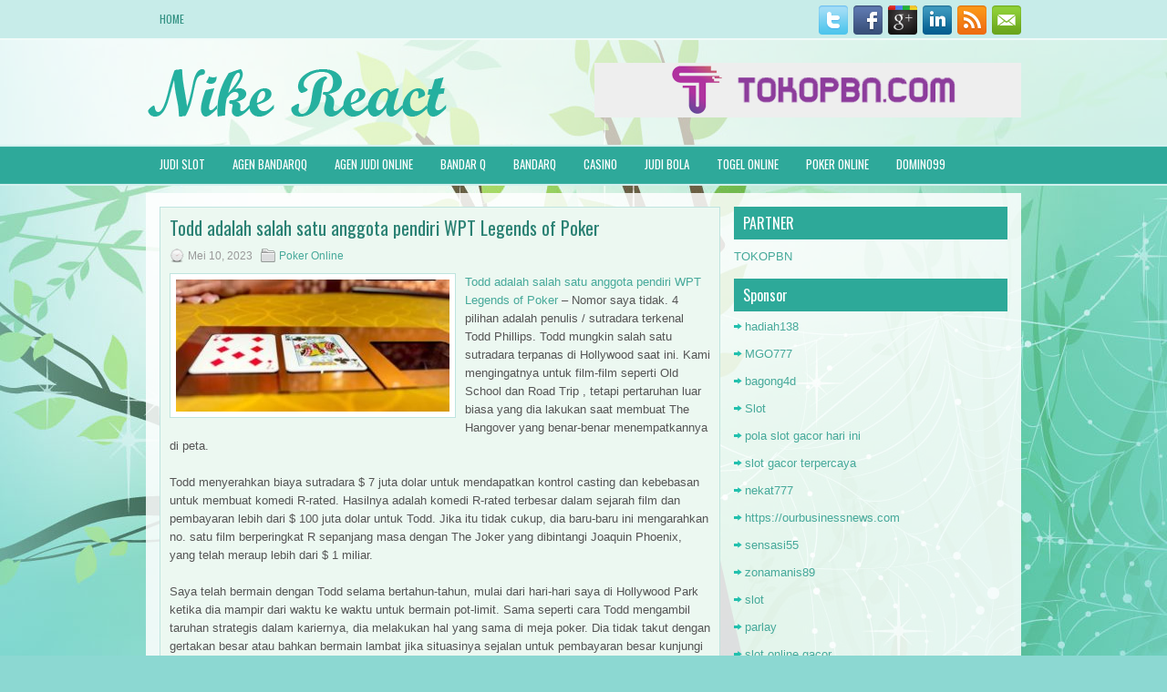

--- FILE ---
content_type: text/html; charset=UTF-8
request_url: http://olmesartans.com/todd-adalah-salah-satu-anggota-pendiri-wpt-legends-of-poker/
body_size: 10269
content:
<!DOCTYPE html><html xmlns="http://www.w3.org/1999/xhtml" lang="id">
<head profile="http://gmpg.org/xfn/11">
<meta http-equiv="Content-Type" content="text/html; charset=UTF-8" />

<meta name="viewport" content="width=device-width, initial-scale=1.0"/>
<link rel="stylesheet" href="http://olmesartans.com/wp-content/themes/Fresha/lib/css/reset.css" type="text/css" media="screen, projection" />
<link rel="stylesheet" href="http://olmesartans.com/wp-content/themes/Fresha/lib/css/defaults.css" type="text/css" media="screen, projection" />
<!--[if lt IE 8]><link rel="stylesheet" href="http://olmesartans.com/wp-content/themes/Fresha/lib/css/ie.css" type="text/css" media="screen, projection" /><![endif]-->

<link rel="stylesheet" href="http://olmesartans.com/wp-content/themes/Fresha/style.css" type="text/css" media="screen, projection" />

<title>Todd adalah salah satu anggota pendiri WPT Legends of Poker &#8211; Nike React</title>
<meta name='robots' content='max-image-preview:large' />
<link rel="alternate" type="application/rss+xml" title="Nike React &raquo; Todd adalah salah satu anggota pendiri WPT Legends of Poker Umpan Komentar" href="http://olmesartans.com/todd-adalah-salah-satu-anggota-pendiri-wpt-legends-of-poker/feed/" />
<script type="text/javascript">
window._wpemojiSettings = {"baseUrl":"https:\/\/s.w.org\/images\/core\/emoji\/14.0.0\/72x72\/","ext":".png","svgUrl":"https:\/\/s.w.org\/images\/core\/emoji\/14.0.0\/svg\/","svgExt":".svg","source":{"concatemoji":"http:\/\/olmesartans.com\/wp-includes\/js\/wp-emoji-release.min.js?ver=6.2.2"}};
/*! This file is auto-generated */
!function(e,a,t){var n,r,o,i=a.createElement("canvas"),p=i.getContext&&i.getContext("2d");function s(e,t){p.clearRect(0,0,i.width,i.height),p.fillText(e,0,0);e=i.toDataURL();return p.clearRect(0,0,i.width,i.height),p.fillText(t,0,0),e===i.toDataURL()}function c(e){var t=a.createElement("script");t.src=e,t.defer=t.type="text/javascript",a.getElementsByTagName("head")[0].appendChild(t)}for(o=Array("flag","emoji"),t.supports={everything:!0,everythingExceptFlag:!0},r=0;r<o.length;r++)t.supports[o[r]]=function(e){if(p&&p.fillText)switch(p.textBaseline="top",p.font="600 32px Arial",e){case"flag":return s("\ud83c\udff3\ufe0f\u200d\u26a7\ufe0f","\ud83c\udff3\ufe0f\u200b\u26a7\ufe0f")?!1:!s("\ud83c\uddfa\ud83c\uddf3","\ud83c\uddfa\u200b\ud83c\uddf3")&&!s("\ud83c\udff4\udb40\udc67\udb40\udc62\udb40\udc65\udb40\udc6e\udb40\udc67\udb40\udc7f","\ud83c\udff4\u200b\udb40\udc67\u200b\udb40\udc62\u200b\udb40\udc65\u200b\udb40\udc6e\u200b\udb40\udc67\u200b\udb40\udc7f");case"emoji":return!s("\ud83e\udef1\ud83c\udffb\u200d\ud83e\udef2\ud83c\udfff","\ud83e\udef1\ud83c\udffb\u200b\ud83e\udef2\ud83c\udfff")}return!1}(o[r]),t.supports.everything=t.supports.everything&&t.supports[o[r]],"flag"!==o[r]&&(t.supports.everythingExceptFlag=t.supports.everythingExceptFlag&&t.supports[o[r]]);t.supports.everythingExceptFlag=t.supports.everythingExceptFlag&&!t.supports.flag,t.DOMReady=!1,t.readyCallback=function(){t.DOMReady=!0},t.supports.everything||(n=function(){t.readyCallback()},a.addEventListener?(a.addEventListener("DOMContentLoaded",n,!1),e.addEventListener("load",n,!1)):(e.attachEvent("onload",n),a.attachEvent("onreadystatechange",function(){"complete"===a.readyState&&t.readyCallback()})),(e=t.source||{}).concatemoji?c(e.concatemoji):e.wpemoji&&e.twemoji&&(c(e.twemoji),c(e.wpemoji)))}(window,document,window._wpemojiSettings);
</script>
<style type="text/css">
img.wp-smiley,
img.emoji {
	display: inline !important;
	border: none !important;
	box-shadow: none !important;
	height: 1em !important;
	width: 1em !important;
	margin: 0 0.07em !important;
	vertical-align: -0.1em !important;
	background: none !important;
	padding: 0 !important;
}
</style>
	<link rel='stylesheet' id='wp-block-library-css' href='http://olmesartans.com/wp-includes/css/dist/block-library/style.min.css?ver=6.2.2' type='text/css' media='all' />
<link rel='stylesheet' id='classic-theme-styles-css' href='http://olmesartans.com/wp-includes/css/classic-themes.min.css?ver=6.2.2' type='text/css' media='all' />
<style id='global-styles-inline-css' type='text/css'>
body{--wp--preset--color--black: #000000;--wp--preset--color--cyan-bluish-gray: #abb8c3;--wp--preset--color--white: #ffffff;--wp--preset--color--pale-pink: #f78da7;--wp--preset--color--vivid-red: #cf2e2e;--wp--preset--color--luminous-vivid-orange: #ff6900;--wp--preset--color--luminous-vivid-amber: #fcb900;--wp--preset--color--light-green-cyan: #7bdcb5;--wp--preset--color--vivid-green-cyan: #00d084;--wp--preset--color--pale-cyan-blue: #8ed1fc;--wp--preset--color--vivid-cyan-blue: #0693e3;--wp--preset--color--vivid-purple: #9b51e0;--wp--preset--gradient--vivid-cyan-blue-to-vivid-purple: linear-gradient(135deg,rgba(6,147,227,1) 0%,rgb(155,81,224) 100%);--wp--preset--gradient--light-green-cyan-to-vivid-green-cyan: linear-gradient(135deg,rgb(122,220,180) 0%,rgb(0,208,130) 100%);--wp--preset--gradient--luminous-vivid-amber-to-luminous-vivid-orange: linear-gradient(135deg,rgba(252,185,0,1) 0%,rgba(255,105,0,1) 100%);--wp--preset--gradient--luminous-vivid-orange-to-vivid-red: linear-gradient(135deg,rgba(255,105,0,1) 0%,rgb(207,46,46) 100%);--wp--preset--gradient--very-light-gray-to-cyan-bluish-gray: linear-gradient(135deg,rgb(238,238,238) 0%,rgb(169,184,195) 100%);--wp--preset--gradient--cool-to-warm-spectrum: linear-gradient(135deg,rgb(74,234,220) 0%,rgb(151,120,209) 20%,rgb(207,42,186) 40%,rgb(238,44,130) 60%,rgb(251,105,98) 80%,rgb(254,248,76) 100%);--wp--preset--gradient--blush-light-purple: linear-gradient(135deg,rgb(255,206,236) 0%,rgb(152,150,240) 100%);--wp--preset--gradient--blush-bordeaux: linear-gradient(135deg,rgb(254,205,165) 0%,rgb(254,45,45) 50%,rgb(107,0,62) 100%);--wp--preset--gradient--luminous-dusk: linear-gradient(135deg,rgb(255,203,112) 0%,rgb(199,81,192) 50%,rgb(65,88,208) 100%);--wp--preset--gradient--pale-ocean: linear-gradient(135deg,rgb(255,245,203) 0%,rgb(182,227,212) 50%,rgb(51,167,181) 100%);--wp--preset--gradient--electric-grass: linear-gradient(135deg,rgb(202,248,128) 0%,rgb(113,206,126) 100%);--wp--preset--gradient--midnight: linear-gradient(135deg,rgb(2,3,129) 0%,rgb(40,116,252) 100%);--wp--preset--duotone--dark-grayscale: url('#wp-duotone-dark-grayscale');--wp--preset--duotone--grayscale: url('#wp-duotone-grayscale');--wp--preset--duotone--purple-yellow: url('#wp-duotone-purple-yellow');--wp--preset--duotone--blue-red: url('#wp-duotone-blue-red');--wp--preset--duotone--midnight: url('#wp-duotone-midnight');--wp--preset--duotone--magenta-yellow: url('#wp-duotone-magenta-yellow');--wp--preset--duotone--purple-green: url('#wp-duotone-purple-green');--wp--preset--duotone--blue-orange: url('#wp-duotone-blue-orange');--wp--preset--font-size--small: 13px;--wp--preset--font-size--medium: 20px;--wp--preset--font-size--large: 36px;--wp--preset--font-size--x-large: 42px;--wp--preset--spacing--20: 0.44rem;--wp--preset--spacing--30: 0.67rem;--wp--preset--spacing--40: 1rem;--wp--preset--spacing--50: 1.5rem;--wp--preset--spacing--60: 2.25rem;--wp--preset--spacing--70: 3.38rem;--wp--preset--spacing--80: 5.06rem;--wp--preset--shadow--natural: 6px 6px 9px rgba(0, 0, 0, 0.2);--wp--preset--shadow--deep: 12px 12px 50px rgba(0, 0, 0, 0.4);--wp--preset--shadow--sharp: 6px 6px 0px rgba(0, 0, 0, 0.2);--wp--preset--shadow--outlined: 6px 6px 0px -3px rgba(255, 255, 255, 1), 6px 6px rgba(0, 0, 0, 1);--wp--preset--shadow--crisp: 6px 6px 0px rgba(0, 0, 0, 1);}:where(.is-layout-flex){gap: 0.5em;}body .is-layout-flow > .alignleft{float: left;margin-inline-start: 0;margin-inline-end: 2em;}body .is-layout-flow > .alignright{float: right;margin-inline-start: 2em;margin-inline-end: 0;}body .is-layout-flow > .aligncenter{margin-left: auto !important;margin-right: auto !important;}body .is-layout-constrained > .alignleft{float: left;margin-inline-start: 0;margin-inline-end: 2em;}body .is-layout-constrained > .alignright{float: right;margin-inline-start: 2em;margin-inline-end: 0;}body .is-layout-constrained > .aligncenter{margin-left: auto !important;margin-right: auto !important;}body .is-layout-constrained > :where(:not(.alignleft):not(.alignright):not(.alignfull)){max-width: var(--wp--style--global--content-size);margin-left: auto !important;margin-right: auto !important;}body .is-layout-constrained > .alignwide{max-width: var(--wp--style--global--wide-size);}body .is-layout-flex{display: flex;}body .is-layout-flex{flex-wrap: wrap;align-items: center;}body .is-layout-flex > *{margin: 0;}:where(.wp-block-columns.is-layout-flex){gap: 2em;}.has-black-color{color: var(--wp--preset--color--black) !important;}.has-cyan-bluish-gray-color{color: var(--wp--preset--color--cyan-bluish-gray) !important;}.has-white-color{color: var(--wp--preset--color--white) !important;}.has-pale-pink-color{color: var(--wp--preset--color--pale-pink) !important;}.has-vivid-red-color{color: var(--wp--preset--color--vivid-red) !important;}.has-luminous-vivid-orange-color{color: var(--wp--preset--color--luminous-vivid-orange) !important;}.has-luminous-vivid-amber-color{color: var(--wp--preset--color--luminous-vivid-amber) !important;}.has-light-green-cyan-color{color: var(--wp--preset--color--light-green-cyan) !important;}.has-vivid-green-cyan-color{color: var(--wp--preset--color--vivid-green-cyan) !important;}.has-pale-cyan-blue-color{color: var(--wp--preset--color--pale-cyan-blue) !important;}.has-vivid-cyan-blue-color{color: var(--wp--preset--color--vivid-cyan-blue) !important;}.has-vivid-purple-color{color: var(--wp--preset--color--vivid-purple) !important;}.has-black-background-color{background-color: var(--wp--preset--color--black) !important;}.has-cyan-bluish-gray-background-color{background-color: var(--wp--preset--color--cyan-bluish-gray) !important;}.has-white-background-color{background-color: var(--wp--preset--color--white) !important;}.has-pale-pink-background-color{background-color: var(--wp--preset--color--pale-pink) !important;}.has-vivid-red-background-color{background-color: var(--wp--preset--color--vivid-red) !important;}.has-luminous-vivid-orange-background-color{background-color: var(--wp--preset--color--luminous-vivid-orange) !important;}.has-luminous-vivid-amber-background-color{background-color: var(--wp--preset--color--luminous-vivid-amber) !important;}.has-light-green-cyan-background-color{background-color: var(--wp--preset--color--light-green-cyan) !important;}.has-vivid-green-cyan-background-color{background-color: var(--wp--preset--color--vivid-green-cyan) !important;}.has-pale-cyan-blue-background-color{background-color: var(--wp--preset--color--pale-cyan-blue) !important;}.has-vivid-cyan-blue-background-color{background-color: var(--wp--preset--color--vivid-cyan-blue) !important;}.has-vivid-purple-background-color{background-color: var(--wp--preset--color--vivid-purple) !important;}.has-black-border-color{border-color: var(--wp--preset--color--black) !important;}.has-cyan-bluish-gray-border-color{border-color: var(--wp--preset--color--cyan-bluish-gray) !important;}.has-white-border-color{border-color: var(--wp--preset--color--white) !important;}.has-pale-pink-border-color{border-color: var(--wp--preset--color--pale-pink) !important;}.has-vivid-red-border-color{border-color: var(--wp--preset--color--vivid-red) !important;}.has-luminous-vivid-orange-border-color{border-color: var(--wp--preset--color--luminous-vivid-orange) !important;}.has-luminous-vivid-amber-border-color{border-color: var(--wp--preset--color--luminous-vivid-amber) !important;}.has-light-green-cyan-border-color{border-color: var(--wp--preset--color--light-green-cyan) !important;}.has-vivid-green-cyan-border-color{border-color: var(--wp--preset--color--vivid-green-cyan) !important;}.has-pale-cyan-blue-border-color{border-color: var(--wp--preset--color--pale-cyan-blue) !important;}.has-vivid-cyan-blue-border-color{border-color: var(--wp--preset--color--vivid-cyan-blue) !important;}.has-vivid-purple-border-color{border-color: var(--wp--preset--color--vivid-purple) !important;}.has-vivid-cyan-blue-to-vivid-purple-gradient-background{background: var(--wp--preset--gradient--vivid-cyan-blue-to-vivid-purple) !important;}.has-light-green-cyan-to-vivid-green-cyan-gradient-background{background: var(--wp--preset--gradient--light-green-cyan-to-vivid-green-cyan) !important;}.has-luminous-vivid-amber-to-luminous-vivid-orange-gradient-background{background: var(--wp--preset--gradient--luminous-vivid-amber-to-luminous-vivid-orange) !important;}.has-luminous-vivid-orange-to-vivid-red-gradient-background{background: var(--wp--preset--gradient--luminous-vivid-orange-to-vivid-red) !important;}.has-very-light-gray-to-cyan-bluish-gray-gradient-background{background: var(--wp--preset--gradient--very-light-gray-to-cyan-bluish-gray) !important;}.has-cool-to-warm-spectrum-gradient-background{background: var(--wp--preset--gradient--cool-to-warm-spectrum) !important;}.has-blush-light-purple-gradient-background{background: var(--wp--preset--gradient--blush-light-purple) !important;}.has-blush-bordeaux-gradient-background{background: var(--wp--preset--gradient--blush-bordeaux) !important;}.has-luminous-dusk-gradient-background{background: var(--wp--preset--gradient--luminous-dusk) !important;}.has-pale-ocean-gradient-background{background: var(--wp--preset--gradient--pale-ocean) !important;}.has-electric-grass-gradient-background{background: var(--wp--preset--gradient--electric-grass) !important;}.has-midnight-gradient-background{background: var(--wp--preset--gradient--midnight) !important;}.has-small-font-size{font-size: var(--wp--preset--font-size--small) !important;}.has-medium-font-size{font-size: var(--wp--preset--font-size--medium) !important;}.has-large-font-size{font-size: var(--wp--preset--font-size--large) !important;}.has-x-large-font-size{font-size: var(--wp--preset--font-size--x-large) !important;}
.wp-block-navigation a:where(:not(.wp-element-button)){color: inherit;}
:where(.wp-block-columns.is-layout-flex){gap: 2em;}
.wp-block-pullquote{font-size: 1.5em;line-height: 1.6;}
</style>
<script type='text/javascript' src='http://olmesartans.com/wp-includes/js/jquery/jquery.min.js?ver=3.6.4' id='jquery-core-js'></script>
<script type='text/javascript' src='http://olmesartans.com/wp-includes/js/jquery/jquery-migrate.min.js?ver=3.4.0' id='jquery-migrate-js'></script>
<script type='text/javascript' src='http://olmesartans.com/wp-content/themes/Fresha/lib/js/superfish.js?ver=6.2.2' id='superfish-js'></script>
<script type='text/javascript' src='http://olmesartans.com/wp-content/themes/Fresha/lib/js/jquery.mobilemenu.js?ver=6.2.2' id='mobilemenu-js'></script>
<link rel="https://api.w.org/" href="http://olmesartans.com/wp-json/" /><link rel="alternate" type="application/json" href="http://olmesartans.com/wp-json/wp/v2/posts/3301" /><link rel="EditURI" type="application/rsd+xml" title="RSD" href="http://olmesartans.com/xmlrpc.php?rsd" />
<link rel="wlwmanifest" type="application/wlwmanifest+xml" href="http://olmesartans.com/wp-includes/wlwmanifest.xml" />

<link rel="canonical" href="http://olmesartans.com/todd-adalah-salah-satu-anggota-pendiri-wpt-legends-of-poker/" />
<link rel='shortlink' href='http://olmesartans.com/?p=3301' />
<link rel="alternate" type="application/json+oembed" href="http://olmesartans.com/wp-json/oembed/1.0/embed?url=http%3A%2F%2Folmesartans.com%2Ftodd-adalah-salah-satu-anggota-pendiri-wpt-legends-of-poker%2F" />
<link rel="alternate" type="text/xml+oembed" href="http://olmesartans.com/wp-json/oembed/1.0/embed?url=http%3A%2F%2Folmesartans.com%2Ftodd-adalah-salah-satu-anggota-pendiri-wpt-legends-of-poker%2F&#038;format=xml" />
<link rel="shortcut icon" href="/wp-content/uploads/2021/02/f.png" type="image/x-icon" />
<link rel="alternate" type="application/rss+xml" title="Nike React RSS Feed" href="http://olmesartans.com/feed/" />
<link rel="pingback" href="http://olmesartans.com/xmlrpc.php" />

</head>

<body class="post-template-default single single-post postid-3301 single-format-standard">

<div id="container">

    <div class="clearfix">
        			        <div class="menu-primary-container">
			<ul class="menus menu-primary">
                <li ><a href="http://olmesartans.com">Home</a></li>
							</ul>
		</div>
                      <!--.primary menu--> 	
                
        <div id="top-social-profiles">
                        <ul class="widget-container"><li class="social-profiles-widget">
            <a href="http://twitter.com/" target="_blank"><img title="Twitter" alt="Twitter" src="http://olmesartans.com/wp-content/themes/Fresha/images/social-profiles/twitter.png" /></a><a href="http://facebook.com/" target="_blank"><img title="Facebook" alt="Facebook" src="http://olmesartans.com/wp-content/themes/Fresha/images/social-profiles/facebook.png" /></a><a href="https://plus.google.com/" target="_blank"><img title="Google Plus" alt="Google Plus" src="http://olmesartans.com/wp-content/themes/Fresha/images/social-profiles/gplus.png" /></a><a href="http://www.linkedin.com/" target="_blank"><img title="LinkedIn" alt="LinkedIn" src="http://olmesartans.com/wp-content/themes/Fresha/images/social-profiles/linkedin.png" /></a><a href="http://olmesartans.com/feed/" target="_blank"><img title="RSS Feed" alt="RSS Feed" src="http://olmesartans.com/wp-content/themes/Fresha/images/social-profiles/rss.png" /></a><a href="/cdn-cgi/l/email-protection#423b2d373002272f232b2e6c212d2f" target="_blank"><img title="Email" alt="Email" src="http://olmesartans.com/wp-content/themes/Fresha/images/social-profiles/email.png" /></a>            </li></ul>
                    </div>
    </div>
    

    <div id="header">
    
        <div class="logo">
         
            <a href="http://olmesartans.com"><img src="/wp-content/uploads/2021/02/logo.png" alt="Nike React" title="Nike React" /></a>
         
        </div><!-- .logo -->

        <div class="header-right">
            <a href="https://www.tokopbn.com/" target="_blank"><img src="/wp-content/uploads/2021/02/banner-toko-pbn.png" alt="Sponsored"></a> 
        </div><!-- .header-right -->
        
    </div><!-- #header -->
    
            <div class="clearfix">
            			<div class="menu-secondary-container"><ul id="menu-primary" class="menus menu-secondary"><li id="menu-item-3227" class="menu-item menu-item-type-taxonomy menu-item-object-category menu-item-3227"><a href="http://olmesartans.com/category/judi-slot/">Judi Slot</a></li>
<li id="menu-item-152" class="menu-item menu-item-type-taxonomy menu-item-object-category menu-item-152"><a href="http://olmesartans.com/category/agen-bandarqq/">Agen BandarQQ</a></li>
<li id="menu-item-153" class="menu-item menu-item-type-taxonomy menu-item-object-category menu-item-153"><a href="http://olmesartans.com/category/agen-judi-online/">Agen Judi Online</a></li>
<li id="menu-item-154" class="menu-item menu-item-type-taxonomy menu-item-object-category menu-item-154"><a href="http://olmesartans.com/category/bandar-q/">Bandar Q</a></li>
<li id="menu-item-155" class="menu-item menu-item-type-taxonomy menu-item-object-category menu-item-155"><a href="http://olmesartans.com/category/bandarq/">BandarQ</a></li>
<li id="menu-item-156" class="menu-item menu-item-type-taxonomy menu-item-object-category menu-item-156"><a href="http://olmesartans.com/category/casino/">Casino</a></li>
<li id="menu-item-157" class="menu-item menu-item-type-taxonomy menu-item-object-category menu-item-157"><a href="http://olmesartans.com/category/judi-bola/">Judi Bola</a></li>
<li id="menu-item-158" class="menu-item menu-item-type-taxonomy menu-item-object-category menu-item-158"><a href="http://olmesartans.com/category/togel-online/">Togel Online</a></li>
<li id="menu-item-159" class="menu-item menu-item-type-taxonomy menu-item-object-category current-post-ancestor current-menu-parent current-post-parent menu-item-159"><a href="http://olmesartans.com/category/poker-online/">Poker Online</a></li>
<li id="menu-item-160" class="menu-item menu-item-type-taxonomy menu-item-object-category menu-item-160"><a href="http://olmesartans.com/category/domino99/">Domino99</a></li>
</ul></div>              <!--.secondary menu--> 	
                </div>
    
    <div id="main">
    
            
        <div id="content">
            
                    
            
    <div class="post post-single clearfix post-3301 type-post status-publish format-standard has-post-thumbnail hentry category-poker-online tag-casino tag-judi tag-poker tag-slot tag-togel" id="post-3301">
    
        <h2 class="title">Todd adalah salah satu anggota pendiri WPT Legends of Poker</h2>
        
        <div class="postmeta-primary">
    
            <span class="meta_date">Mei 10, 2023</span>
           &nbsp; <span class="meta_categories"><a href="http://olmesartans.com/category/poker-online/" rel="category tag">Poker Online</a></span>
    
                 
        </div>
        
        <div class="entry clearfix">
            
            <img width="300" height="145" src="http://olmesartans.com/wp-content/uploads/2021/06/W18.jpg" class="alignleft featured_image wp-post-image" alt="" decoding="async" srcset="http://olmesartans.com/wp-content/uploads/2021/06/W18.jpg 551w, http://olmesartans.com/wp-content/uploads/2021/06/W18-300x145.jpg 300w" sizes="(max-width: 300px) 100vw, 300px" />            
            <p><a href="http://olmesartans.com/todd-adalah-salah-satu-anggota-pendiri-wpt-legends-of-poker/">Todd adalah salah satu anggota pendiri WPT Legends of Poker</a> &#8211; Nomor saya tidak. 4 pilihan adalah penulis / sutradara terkenal Todd Phillips. Todd mungkin salah satu sutradara terpanas di Hollywood saat ini. Kami mengingatnya untuk film-film seperti Old School dan Road Trip , tetapi pertaruhan luar biasa yang dia lakukan saat membuat The Hangover yang benar-benar menempatkannya di peta.</p>
<p>Todd menyerahkan biaya sutradara $ 7 juta dolar untuk mendapatkan kontrol casting dan kebebasan untuk membuat komedi R-rated. Hasilnya adalah komedi R-rated terbesar dalam sejarah film dan pembayaran lebih dari $ 100 juta dolar untuk Todd. Jika itu tidak cukup, dia baru-baru ini mengarahkan no. satu film berperingkat R sepanjang masa dengan The Joker yang dibintangi Joaquin Phoenix, yang telah meraup lebih dari $ 1 miliar.</p>
<p>Saya telah bermain dengan Todd selama bertahun-tahun, mulai dari hari-hari saya di Hollywood Park ketika dia mampir dari waktu ke waktu untuk bermain pot-limit. Sama seperti cara Todd mengambil taruhan strategis dalam kariernya, dia melakukan hal yang sama di meja poker. Dia tidak takut dengan gertakan besar atau bahkan bermain lambat jika situasinya sejalan untuk pembayaran besar kunjungi agen judi <a href="https://smknjsbbq.com/">slot server luar gacor</a>.</p>
<p>Todd adalah salah satu anggota pendiri game asli kami (yang menjadi dasar film Molly&#8217;s Game , dan tentang buku saya Billion Dollar Hollywood Heist ). Selama menjalankan permainan kami, dia juga menempati posisi kelima di WPT Legends of Poker 2005 acara kejuaraan, memberinya uang tunai $ 250.000 bersama dengan beberapa hak membual pertandingan kandang yang serius. Senjata terbesar Todd di meja adalah selera humornya yang luar biasa. Dia sangat lucu sehingga dia bisa membuat pemain lupa bahwa mereka bermain untuk banyak uang.</p>
    
        </div>
        
        <div class="postmeta-secondary"><span class="meta_tags"><a href="http://olmesartans.com/tag/casino/" rel="tag">Casino</a>, <a href="http://olmesartans.com/tag/judi/" rel="tag">Judi</a>, <a href="http://olmesartans.com/tag/poker/" rel="tag">Poker</a>, <a href="http://olmesartans.com/tag/slot/" rel="tag">Slot</a>, <a href="http://olmesartans.com/tag/togel/" rel="tag">Togel</a></span></div> 
        
    
    </div><!-- Post ID 3301 -->
    
                
                    
        </div><!-- #content -->
    
        
<div id="sidebar-primary">
	
		<ul class="widget_text widget-container">
			<li id="custom_html-6" class="widget_text widget widget_custom_html">
				<h3 class="widgettitle">PARTNER</h3>
				<div class="textwidget custom-html-widget"><a href="https://www.tokopbn.com/">TOKOPBN</a></div>
			</li>
		</ul>
		
		<ul class="widget-container">
			<li id="sponsor" class="widget widget_meta">
				<h3 class="widgettitle">Sponsor</h3>			
				<ul>
					<li><a href="https://maxmapps.com/">hadiah138</a></li>
                    		<li><a href="https://tadoba-national-park.com/about-us/">MGO777</a></li>
                    		<li><a href="https://www.chicagohotel-site.com/Hotels/">bagong4d</a></li>
                    		<li><a href="https://www.fctwentesupportervanelkaar.nl/partners">Slot</a></li>
                    		<li><a href="https://nilsvengewine.com/howdy-1">pola slot gacor hari ini</a></li>
                    		<li><a href="https://www.theundergroundnyc.com/events/thisweek">slot gacor terpercaya</a></li>
                    		<li><a href="https://www.bumdespangasi.com/Kontak/">nekat777</a></li>
                    		<li><a href="https://ourbusinessnews.com">https://ourbusinessnews.com</a></li>
                    		<li><a href="https://sensasi55x1000.com">sensasi55</a></li>
                    		<li><a href="https://zonamanis89.id/">zonamanis89</a></li>
                    		<li><a href="https://vishwakarmayojana.com/">slot</a></li>
                    		<li><a href="https://www.uppercrustpizzacathedralcity.com/">parlay</a></li>
                    		<li><a href="https://www.lesvalades.com/">slot online gacor</a></li>
                    		<li><a href="https://www.philippineshonolulu.org/">judi slot gacor</a></li>
                    						</ul>
			</li>
		</ul>

    <ul class="widget-container"><li id="meta-4" class="widget widget_meta"><h3 class="widgettitle">Meta</h3>
		<ul>
						<li><a href="http://olmesartans.com/wp-login.php">Masuk</a></li>
			<li><a href="http://olmesartans.com/feed/">Feed entri</a></li>
			<li><a href="http://olmesartans.com/comments/feed/">Feed komentar</a></li>

			<li><a href="https://wordpress.org/">WordPress.org</a></li>
		</ul>

		</li></ul><ul class="widget-container"><li id="search-4" class="widget widget_search"> 
<div id="search" title="Type and hit enter">
    <form method="get" id="searchform" action="http://olmesartans.com/"> 
        <input type="text" value="Search" 
            name="s" id="s"  onblur="if (this.value == '')  {this.value = 'Search';}"  
            onfocus="if (this.value == 'Search') {this.value = '';}" 
        />
    </form>
</div><!-- #search --></li></ul><ul class="widget-container"><li id="archives-4" class="widget widget_archive"><h3 class="widgettitle">Arsip</h3>
			<ul>
					<li><a href='http://olmesartans.com/2026/01/'>Januari 2026</a>&nbsp;(21)</li>
	<li><a href='http://olmesartans.com/2025/12/'>Desember 2025</a>&nbsp;(27)</li>
	<li><a href='http://olmesartans.com/2025/11/'>November 2025</a>&nbsp;(30)</li>
	<li><a href='http://olmesartans.com/2025/10/'>Oktober 2025</a>&nbsp;(24)</li>
	<li><a href='http://olmesartans.com/2025/09/'>September 2025</a>&nbsp;(22)</li>
	<li><a href='http://olmesartans.com/2025/08/'>Agustus 2025</a>&nbsp;(8)</li>
	<li><a href='http://olmesartans.com/2025/07/'>Juli 2025</a>&nbsp;(24)</li>
	<li><a href='http://olmesartans.com/2025/06/'>Juni 2025</a>&nbsp;(23)</li>
	<li><a href='http://olmesartans.com/2025/05/'>Mei 2025</a>&nbsp;(14)</li>
	<li><a href='http://olmesartans.com/2025/04/'>April 2025</a>&nbsp;(25)</li>
	<li><a href='http://olmesartans.com/2025/03/'>Maret 2025</a>&nbsp;(43)</li>
	<li><a href='http://olmesartans.com/2025/02/'>Februari 2025</a>&nbsp;(28)</li>
	<li><a href='http://olmesartans.com/2025/01/'>Januari 2025</a>&nbsp;(35)</li>
	<li><a href='http://olmesartans.com/2024/12/'>Desember 2024</a>&nbsp;(33)</li>
	<li><a href='http://olmesartans.com/2024/11/'>November 2024</a>&nbsp;(37)</li>
	<li><a href='http://olmesartans.com/2024/10/'>Oktober 2024</a>&nbsp;(36)</li>
	<li><a href='http://olmesartans.com/2024/09/'>September 2024</a>&nbsp;(37)</li>
	<li><a href='http://olmesartans.com/2024/08/'>Agustus 2024</a>&nbsp;(47)</li>
	<li><a href='http://olmesartans.com/2024/07/'>Juli 2024</a>&nbsp;(47)</li>
	<li><a href='http://olmesartans.com/2024/06/'>Juni 2024</a>&nbsp;(50)</li>
	<li><a href='http://olmesartans.com/2024/05/'>Mei 2024</a>&nbsp;(37)</li>
	<li><a href='http://olmesartans.com/2024/04/'>April 2024</a>&nbsp;(37)</li>
	<li><a href='http://olmesartans.com/2024/03/'>Maret 2024</a>&nbsp;(44)</li>
	<li><a href='http://olmesartans.com/2024/02/'>Februari 2024</a>&nbsp;(37)</li>
	<li><a href='http://olmesartans.com/2024/01/'>Januari 2024</a>&nbsp;(35)</li>
	<li><a href='http://olmesartans.com/2023/12/'>Desember 2023</a>&nbsp;(24)</li>
	<li><a href='http://olmesartans.com/2023/11/'>November 2023</a>&nbsp;(25)</li>
	<li><a href='http://olmesartans.com/2023/10/'>Oktober 2023</a>&nbsp;(37)</li>
	<li><a href='http://olmesartans.com/2023/09/'>September 2023</a>&nbsp;(26)</li>
	<li><a href='http://olmesartans.com/2023/08/'>Agustus 2023</a>&nbsp;(35)</li>
	<li><a href='http://olmesartans.com/2023/07/'>Juli 2023</a>&nbsp;(39)</li>
	<li><a href='http://olmesartans.com/2023/06/'>Juni 2023</a>&nbsp;(36)</li>
	<li><a href='http://olmesartans.com/2023/05/'>Mei 2023</a>&nbsp;(42)</li>
	<li><a href='http://olmesartans.com/2023/04/'>April 2023</a>&nbsp;(36)</li>
	<li><a href='http://olmesartans.com/2023/03/'>Maret 2023</a>&nbsp;(32)</li>
	<li><a href='http://olmesartans.com/2023/02/'>Februari 2023</a>&nbsp;(29)</li>
	<li><a href='http://olmesartans.com/2023/01/'>Januari 2023</a>&nbsp;(34)</li>
	<li><a href='http://olmesartans.com/2022/12/'>Desember 2022</a>&nbsp;(22)</li>
	<li><a href='http://olmesartans.com/2022/11/'>November 2022</a>&nbsp;(37)</li>
	<li><a href='http://olmesartans.com/2022/10/'>Oktober 2022</a>&nbsp;(36)</li>
	<li><a href='http://olmesartans.com/2022/09/'>September 2022</a>&nbsp;(32)</li>
	<li><a href='http://olmesartans.com/2022/08/'>Agustus 2022</a>&nbsp;(35)</li>
	<li><a href='http://olmesartans.com/2022/07/'>Juli 2022</a>&nbsp;(36)</li>
	<li><a href='http://olmesartans.com/2022/06/'>Juni 2022</a>&nbsp;(38)</li>
	<li><a href='http://olmesartans.com/2022/05/'>Mei 2022</a>&nbsp;(43)</li>
	<li><a href='http://olmesartans.com/2022/04/'>April 2022</a>&nbsp;(29)</li>
	<li><a href='http://olmesartans.com/2022/03/'>Maret 2022</a>&nbsp;(35)</li>
	<li><a href='http://olmesartans.com/2022/02/'>Februari 2022</a>&nbsp;(34)</li>
	<li><a href='http://olmesartans.com/2022/01/'>Januari 2022</a>&nbsp;(29)</li>
	<li><a href='http://olmesartans.com/2021/12/'>Desember 2021</a>&nbsp;(36)</li>
	<li><a href='http://olmesartans.com/2021/11/'>November 2021</a>&nbsp;(21)</li>
	<li><a href='http://olmesartans.com/2021/10/'>Oktober 2021</a>&nbsp;(24)</li>
	<li><a href='http://olmesartans.com/2021/09/'>September 2021</a>&nbsp;(26)</li>
	<li><a href='http://olmesartans.com/2021/08/'>Agustus 2021</a>&nbsp;(18)</li>
	<li><a href='http://olmesartans.com/2021/07/'>Juli 2021</a>&nbsp;(22)</li>
	<li><a href='http://olmesartans.com/2021/06/'>Juni 2021</a>&nbsp;(18)</li>
	<li><a href='http://olmesartans.com/2021/05/'>Mei 2021</a>&nbsp;(9)</li>
	<li><a href='http://olmesartans.com/2021/04/'>April 2021</a>&nbsp;(8)</li>
	<li><a href='http://olmesartans.com/2021/03/'>Maret 2021</a>&nbsp;(16)</li>
	<li><a href='http://olmesartans.com/2021/02/'>Februari 2021</a>&nbsp;(6)</li>
	<li><a href='http://olmesartans.com/2021/01/'>Januari 2021</a>&nbsp;(8)</li>
	<li><a href='http://olmesartans.com/2020/12/'>Desember 2020</a>&nbsp;(9)</li>
	<li><a href='http://olmesartans.com/2020/11/'>November 2020</a>&nbsp;(12)</li>
	<li><a href='http://olmesartans.com/2020/10/'>Oktober 2020</a>&nbsp;(10)</li>
	<li><a href='http://olmesartans.com/2020/09/'>September 2020</a>&nbsp;(17)</li>
	<li><a href='http://olmesartans.com/2020/08/'>Agustus 2020</a>&nbsp;(4)</li>
	<li><a href='http://olmesartans.com/2020/07/'>Juli 2020</a>&nbsp;(11)</li>
	<li><a href='http://olmesartans.com/2020/06/'>Juni 2020</a>&nbsp;(14)</li>
			</ul>

			</li></ul><ul class="widget-container"><li id="categories-3" class="widget widget_categories"><h3 class="widgettitle">Kategori</h3>
			<ul>
					<li class="cat-item cat-item-16"><a href="http://olmesartans.com/category/casino/">Casino</a> (561)
</li>
	<li class="cat-item cat-item-56"><a href="http://olmesartans.com/category/judi-online/">Judi Online</a> (541)
</li>
	<li class="cat-item cat-item-72"><a href="http://olmesartans.com/category/judi-slot/">Judi Slot</a> (142)
</li>
	<li class="cat-item cat-item-48"><a href="http://olmesartans.com/category/poker-online/">Poker Online</a> (539)
</li>
	<li class="cat-item cat-item-17"><a href="http://olmesartans.com/category/togel-online/">Togel Online</a> (112)
</li>
			</ul>

			</li></ul>
		<ul class="widget-container"><li id="recent-posts-4" class="widget widget_recent_entries">
		<h3 class="widgettitle">Pos-pos Terbaru</h3>
		<ul>
											<li>
					<a href="http://olmesartans.com/banyak-hal-dalam-dunia-toto-2026-online-dan-patut-disimak/">Banyak Hal Dalam Dunia Toto 2026 Online Dan Patut Disimak</a>
											<span class="post-date">Januari 22, 2026</span>
									</li>
											<li>
					<a href="http://olmesartans.com/parx-casino-slot-qq-2026-melewatkan-batas-waktu-untuk-mengembalikan-pembayaran/">Parx Casino Slot QQ 2026 Melewatkan Batas Waktu Untuk Mengembalikan Pembayaran</a>
											<span class="post-date">Januari 20, 2026</span>
									</li>
											<li>
					<a href="http://olmesartans.com/pikirkan-pemilihan-game-judi-poker-2026-dan-tekstur-tabel-dengan-serius/">Pikirkan pemilihan game judi Poker 2026 dan tekstur tabel dengan serius</a>
											<span class="post-date">Januari 17, 2026</span>
									</li>
											<li>
					<a href="http://olmesartans.com/ian-steinman-di-wsop-turnamen-togel-2026-online-yang-menghadap-as/">Ian Steinman di WSOP Turnamen Togel 2026 Online yang menghadap AS</a>
											<span class="post-date">Januari 16, 2026</span>
									</li>
											<li>
					<a href="http://olmesartans.com/tepi-rumah-adalah-salah-satu-faktor-terpenting-dalam-industri-slot-2026/">Tepi rumah adalah salah satu faktor terpenting dalam industri Slot 2026</a>
											<span class="post-date">Januari 16, 2026</span>
									</li>
					</ul>

		</li></ul><ul class="widget-container"><li id="tag_cloud-2" class="widget widget_tag_cloud"><h3 class="widgettitle">Tag</h3><div class="tagcloud"><a href="http://olmesartans.com/tag/agen-bandarq/" class="tag-cloud-link tag-link-25 tag-link-position-1" style="font-size: 8.8484848484848pt;" aria-label="Agen BandarQ (2 item)">Agen BandarQ</a>
<a href="http://olmesartans.com/tag/agen-bandarqq/" class="tag-cloud-link tag-link-36 tag-link-position-2" style="font-size: 8pt;" aria-label="Agen BandarQQ (1 item)">Agen BandarQQ</a>
<a href="http://olmesartans.com/tag/agen-dominoqq/" class="tag-cloud-link tag-link-35 tag-link-position-3" style="font-size: 8pt;" aria-label="Agen DominoQQ (1 item)">Agen DominoQQ</a>
<a href="http://olmesartans.com/tag/agen-judi-online/" class="tag-cloud-link tag-link-6 tag-link-position-4" style="font-size: 8.8484848484848pt;" aria-label="Agen Judi Online (2 item)">Agen Judi Online</a>
<a href="http://olmesartans.com/tag/agen-poker-online/" class="tag-cloud-link tag-link-50 tag-link-position-5" style="font-size: 8pt;" aria-label="Agen Poker Online (1 item)">Agen Poker Online</a>
<a href="http://olmesartans.com/tag/agen-poker-qq/" class="tag-cloud-link tag-link-39 tag-link-position-6" style="font-size: 8.8484848484848pt;" aria-label="Agen Poker QQ (2 item)">Agen Poker QQ</a>
<a href="http://olmesartans.com/tag/agen-qq-online/" class="tag-cloud-link tag-link-13 tag-link-position-7" style="font-size: 8.8484848484848pt;" aria-label="Agen QQ Online (2 item)">Agen QQ Online</a>
<a href="http://olmesartans.com/tag/agungqq/" class="tag-cloud-link tag-link-14 tag-link-position-8" style="font-size: 8pt;" aria-label="AgungQQ (1 item)">AgungQQ</a>
<a href="http://olmesartans.com/tag/ahli-poker/" class="tag-cloud-link tag-link-62 tag-link-position-9" style="font-size: 8pt;" aria-label="Ahli Poker (1 item)">Ahli Poker</a>
<a href="http://olmesartans.com/tag/bandar/" class="tag-cloud-link tag-link-29 tag-link-position-10" style="font-size: 11.063973063973pt;" aria-label="Bandar (8 item)">Bandar</a>
<a href="http://olmesartans.com/tag/bandar-poker-terpercaya/" class="tag-cloud-link tag-link-51 tag-link-position-11" style="font-size: 8pt;" aria-label="Bandar Poker Terpercaya (1 item)">Bandar Poker Terpercaya</a>
<a href="http://olmesartans.com/tag/bandarqq/" class="tag-cloud-link tag-link-5 tag-link-position-12" style="font-size: 9.4141414141414pt;" aria-label="BandarQQ (3 item)">BandarQQ</a>
<a href="http://olmesartans.com/tag/bet/" class="tag-cloud-link tag-link-64 tag-link-position-13" style="font-size: 8.8484848484848pt;" aria-label="Bet (2 item)">Bet</a>
<a href="http://olmesartans.com/tag/blackjack/" class="tag-cloud-link tag-link-8 tag-link-position-14" style="font-size: 9.4141414141414pt;" aria-label="Blackjack (3 item)">Blackjack</a>
<a href="http://olmesartans.com/tag/bola/" class="tag-cloud-link tag-link-45 tag-link-position-15" style="font-size: 9.8855218855219pt;" aria-label="Bola (4 item)">Bola</a>
<a href="http://olmesartans.com/tag/capsa-susun/" class="tag-cloud-link tag-link-9 tag-link-position-16" style="font-size: 10.262626262626pt;" aria-label="Capsa Susun (5 item)">Capsa Susun</a>
<a href="http://olmesartans.com/tag/casino/" class="tag-cloud-link tag-link-21 tag-link-position-17" style="font-size: 21.811447811448pt;" aria-label="Casino (1,698 item)">Casino</a>
<a href="http://olmesartans.com/tag/daftar-poker-online/" class="tag-cloud-link tag-link-34 tag-link-position-18" style="font-size: 8pt;" aria-label="Daftar Poker Online (1 item)">Daftar Poker Online</a>
<a href="http://olmesartans.com/tag/daftar-poker-qq/" class="tag-cloud-link tag-link-52 tag-link-position-19" style="font-size: 8pt;" aria-label="Daftar Poker QQ (1 item)">Daftar Poker QQ</a>
<a href="http://olmesartans.com/tag/domino/" class="tag-cloud-link tag-link-59 tag-link-position-20" style="font-size: 8pt;" aria-label="Domino (1 item)">Domino</a>
<a href="http://olmesartans.com/tag/domino99/" class="tag-cloud-link tag-link-37 tag-link-position-21" style="font-size: 8pt;" aria-label="Domino99 (1 item)">Domino99</a>
<a href="http://olmesartans.com/tag/dominoqq/" class="tag-cloud-link tag-link-4 tag-link-position-22" style="font-size: 8.8484848484848pt;" aria-label="DominoQQ (2 item)">DominoQQ</a>
<a href="http://olmesartans.com/tag/holdem/" class="tag-cloud-link tag-link-65 tag-link-position-23" style="font-size: 8.8484848484848pt;" aria-label="Holdem (2 item)">Holdem</a>
<a href="http://olmesartans.com/tag/indo-judi/" class="tag-cloud-link tag-link-66 tag-link-position-24" style="font-size: 8pt;" aria-label="indo judi (1 item)">indo judi</a>
<a href="http://olmesartans.com/tag/jackpot/" class="tag-cloud-link tag-link-70 tag-link-position-25" style="font-size: 8pt;" aria-label="Jackpot (1 item)">Jackpot</a>
<a href="http://olmesartans.com/tag/judi/" class="tag-cloud-link tag-link-20 tag-link-position-26" style="font-size: 22pt;" aria-label="Judi (1,878 item)">Judi</a>
<a href="http://olmesartans.com/tag/kasino/" class="tag-cloud-link tag-link-18 tag-link-position-27" style="font-size: 11.488215488215pt;" aria-label="Kasino (10 item)">Kasino</a>
<a href="http://olmesartans.com/tag/kasino-taruhan/" class="tag-cloud-link tag-link-28 tag-link-position-28" style="font-size: 8pt;" aria-label="Kasino. taruhan (1 item)">Kasino. taruhan</a>
<a href="http://olmesartans.com/tag/kasino-online/" class="tag-cloud-link tag-link-7 tag-link-position-29" style="font-size: 9.4141414141414pt;" aria-label="Kasino Online (3 item)">Kasino Online</a>
<a href="http://olmesartans.com/tag/main-poker/" class="tag-cloud-link tag-link-60 tag-link-position-30" style="font-size: 8pt;" aria-label="Main Poker (1 item)">Main Poker</a>
<a href="http://olmesartans.com/tag/mendeskripsikan-takhayul-berkenaan-dengan-meja-poker-berasal-dari-proplayer/" class="tag-cloud-link tag-link-15 tag-link-position-31" style="font-size: 8pt;" aria-label="Mendeskripsikan Takhayul Berkenaan Dengan Meja Poker Berasal Dari ProPlayer (1 item)">Mendeskripsikan Takhayul Berkenaan Dengan Meja Poker Berasal Dari ProPlayer</a>
<a href="http://olmesartans.com/tag/online/" class="tag-cloud-link tag-link-63 tag-link-position-32" style="font-size: 8.8484848484848pt;" aria-label="Online (2 item)">Online</a>
<a href="http://olmesartans.com/tag/poker/" class="tag-cloud-link tag-link-19 tag-link-position-33" style="font-size: 21.811447811448pt;" aria-label="Poker (1,684 item)">Poker</a>
<a href="http://olmesartans.com/tag/poker-online/" class="tag-cloud-link tag-link-11 tag-link-position-34" style="font-size: 10.262626262626pt;" aria-label="Poker Online (5 item)">Poker Online</a>
<a href="http://olmesartans.com/tag/poker-qq/" class="tag-cloud-link tag-link-12 tag-link-position-35" style="font-size: 9.4141414141414pt;" aria-label="Poker QQ (3 item)">Poker QQ</a>
<a href="http://olmesartans.com/tag/porto/" class="tag-cloud-link tag-link-68 tag-link-position-36" style="font-size: 8pt;" aria-label="Porto (1 item)">Porto</a>
<a href="http://olmesartans.com/tag/roulette/" class="tag-cloud-link tag-link-57 tag-link-position-37" style="font-size: 8.8484848484848pt;" aria-label="Roulette (2 item)">Roulette</a>
<a href="http://olmesartans.com/tag/roullete-online/" class="tag-cloud-link tag-link-10 tag-link-position-38" style="font-size: 9.4141414141414pt;" aria-label="Roullete Online (3 item)">Roullete Online</a>
<a href="http://olmesartans.com/tag/situs-judi-online-terpercaya/" class="tag-cloud-link tag-link-3 tag-link-position-39" style="font-size: 9.4141414141414pt;" aria-label="Situs Judi Online Terpercaya (3 item)">Situs Judi Online Terpercaya</a>
<a href="http://olmesartans.com/tag/slot/" class="tag-cloud-link tag-link-69 tag-link-position-40" style="font-size: 21.575757575758pt;" aria-label="Slot (1,511 item)">Slot</a>
<a href="http://olmesartans.com/tag/strategi-poker/" class="tag-cloud-link tag-link-61 tag-link-position-41" style="font-size: 8pt;" aria-label="Strategi Poker (1 item)">Strategi Poker</a>
<a href="http://olmesartans.com/tag/taruhan/" class="tag-cloud-link tag-link-22 tag-link-position-42" style="font-size: 10.262626262626pt;" aria-label="Taruhan (5 item)">Taruhan</a>
<a href="http://olmesartans.com/tag/togel/" class="tag-cloud-link tag-link-71 tag-link-position-43" style="font-size: 21.245791245791pt;" aria-label="Togel (1,300 item)">Togel</a>
<a href="http://olmesartans.com/tag/tokoh-kartun/" class="tag-cloud-link tag-link-32 tag-link-position-44" style="font-size: 8pt;" aria-label="Tokoh Kartun (1 item)">Tokoh Kartun</a>
<a href="http://olmesartans.com/tag/wsop/" class="tag-cloud-link tag-link-55 tag-link-position-45" style="font-size: 8.8484848484848pt;" aria-label="WSOP (2 item)">WSOP</a></div>
</li></ul>    
</div><!-- #sidebar-primary -->        
                
    </div><!-- #main -->
    
    
    <div id="footer-widgets" class="clearfix">
                <div class="footer-widget-box">
                    </div>
        
        <div class="footer-widget-box">
                    </div>
        
        <div class="footer-widget-box footer-widget-box-last">
                    </div>
        
    </div>

    <div id="footer">
    
        <div id="copyrights">
             &copy; 2026  <a href="http://olmesartans.com/">Nike React</a> 
        </div>
        
                
                <div id="credits" style="overflow-y: hidden;overflow-x: visible;width: 400px;margin: auto;">
				<div style="width: 10000px;text-align: left;">
					Powered by <a href="http://wordpress.org/"><strong>WordPress</strong></a> | Theme Designed by:  <a href="https://www.bca.co.id/" rel="follow">Bank bca</a> <a href="https://www.bni.co.id/" rel="follow">Bank bni</a> <a href="https://bri.co.id/" rel="follow">Bank bri</a> <a href="https://www.btn.co.id/" rel="follow">Bank btn</a> <a href="https://www.cimbniaga.co.id" rel="follow">Bank cimbniaga</a> <a href="https://www.citibank.co.id/" rel="follow">Bank citibank</a> <a href="https://www.danamon.co.id" rel="follow">Bank danamon</a> <a href="https://www.bi.go.id/" rel="follow">Bank Indonesia</a> <a href="https://www.klikmbc.co.id/" rel="follow">Bank klikmbc</a> <a href="https://www.bankmandiri.co.id/" rel="follow">Bank mandiri</a> <a href="https://www.ocbc.com/" rel="follow">Bank ocbc</a> <a href="https://www.panin.co.id/" rel="follow">bank Panin</a> <a href="https://dana.id/" rel="follow">dana</a> <a href="http://facebook.com/" rel="follow">facebook</a> <a href="https://google.co.id/" rel="follow">google</a> <a href="https://www.instagram.com/" rel="follow">instagram</a> <a href="https://www.maybank.co.id/" rel="follow">maybank</a> <a href="http://paypal.com/" rel="follow">paypall</a> <a href="https://www.tiktok.com/" rel="follow">tiktok</a> <a href="http://twitter.com/" rel="follow">twitter</a> <a href="https://web.whatsapp.com/" rel="follow">WA</a> <a href="http://youtube.com/" rel="follow">youtube</a>						
				</div>
			</div><!-- #credits -->
			
        
    </div><!-- #footer -->
    
</div><!-- #container -->

<script data-cfasync="false" src="/cdn-cgi/scripts/5c5dd728/cloudflare-static/email-decode.min.js"></script><script type='text/javascript' src='http://olmesartans.com/wp-includes/js/comment-reply.min.js?ver=6.2.2' id='comment-reply-js'></script>
<script type='text/javascript' src='http://olmesartans.com/wp-includes/js/hoverIntent.min.js?ver=1.10.2' id='hoverIntent-js'></script>

<script type='text/javascript'>
/* <![CDATA[ */
jQuery.noConflict();
jQuery(function(){ 
	jQuery('ul.menu-primary').superfish({ 
	animation: {opacity:'show'},
autoArrows:  true,
                dropShadows: false, 
                speed: 200,
                delay: 800
                });
            });
jQuery('.menu-primary-container').mobileMenu({
                defaultText: 'Menu',
                className: 'menu-primary-responsive',
                containerClass: 'menu-primary-responsive-container',
                subMenuDash: '&ndash;'
            });

jQuery(function(){ 
	jQuery('ul.menu-secondary').superfish({ 
	animation: {opacity:'show'},
autoArrows:  true,
                dropShadows: false, 
                speed: 200,
                delay: 800
                });
            });
jQuery('.menu-secondary-container').mobileMenu({
                defaultText: 'Navigation',
                className: 'menu-secondary-responsive',
                containerClass: 'menu-secondary-responsive-container',
                subMenuDash: '&ndash;'
            });

/* ]]> */
</script>
<script defer src="https://static.cloudflareinsights.com/beacon.min.js/vcd15cbe7772f49c399c6a5babf22c1241717689176015" integrity="sha512-ZpsOmlRQV6y907TI0dKBHq9Md29nnaEIPlkf84rnaERnq6zvWvPUqr2ft8M1aS28oN72PdrCzSjY4U6VaAw1EQ==" data-cf-beacon='{"version":"2024.11.0","token":"54239057585d42bca6791fb491e22959","r":1,"server_timing":{"name":{"cfCacheStatus":true,"cfEdge":true,"cfExtPri":true,"cfL4":true,"cfOrigin":true,"cfSpeedBrain":true},"location_startswith":null}}' crossorigin="anonymous"></script>
</body>
</html>